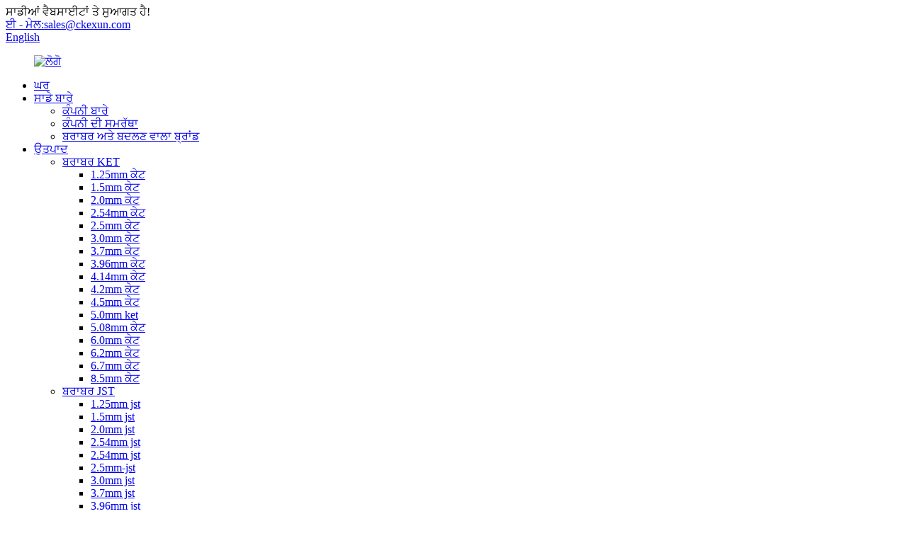

--- FILE ---
content_type: text/html
request_url: http://pa.ckexun.com/2-0mm-equivalent-te/
body_size: 8222
content:
<!DOCTYPE html> <html dir="ltr" lang="pa"> <head> <meta http-equiv="Content-Type" content="text/html; charset=UTF-8" /> <!-- Google Tag Manager --> <script>(function(w,d,s,l,i){w[l]=w[l]||[];w[l].push({'gtm.start':
new Date().getTime(),event:'gtm.js'});var f=d.getElementsByTagName(s)[0],
j=d.createElement(s),dl=l!='dataLayer'?'&l='+l:'';j.async=true;j.src=
'https://www.googletagmanager.com/gtm.js?id='+i+dl;f.parentNode.insertBefore(j,f);
})(window,document,'script','dataLayer','GTM-KZV455C');</script> <!-- End Google Tag Manager --> <title>2.0mm ਬਰਾਬਰ te ਸਪਲਾਇਰ ਅਤੇ ਫੈਕਟਰੀ - ਚੀਨ 2.0mm ਬਰਾਬਰ te ਨਿਰਮਾਤਾ</title> <meta name="viewport" content="width=device-width,initial-scale=1,minimum-scale=1,maximum-scale=1,user-scalable=no"> <link rel="apple-touch-icon-precomposed"> <meta name="format-detection" content="telephone=no"> <meta name="apple-mobile-web-app-capable" content="yes"> <meta name="apple-mobile-web-app-status-bar-style" content="black"> <link href="//cdn.globalso.com/ckexun/style/global/style.css" rel="stylesheet"> <link href="//cdn.globalso.com/ckexun/style/public/public.css" rel="stylesheet">  <link rel="shortcut icon" href="//cdn.globalso.com/ckexun/d9cb3dec.jpg" /> <meta name="description" content="2.0mm equivalent te ਨਿਰਮਾਤਾ, ਫੈਕਟਰੀ, ਚੀਨ ਤੋਂ ਸਪਲਾਇਰ, Our business has been devoting that."customer first" and committed to helping shoppers expand their small business, so that they become the big boss !" /> <link href="//cdn.globalso.com/hide_search.css" rel="stylesheet"/><link href="//www.ckexun.com/style/pa.html.css" rel="stylesheet"/></head> <body> <!-- Google Tag Manager (noscript) --> <noscript><iframe src="https://www.googletagmanager.com/ns.html?id=GTM-KZV455C" height="0" width="0" style="display:none;visibility:hidden"></iframe></noscript> <!-- End Google Tag Manager (noscript) --> <div class="container"> <header class="web_head">     <div class="head_top">       <div class="layout">         <div class="head_left">ਸਾਡੀਆਂ ਵੈਬਸਾਈਟਾਂ ਤੇ ਸੁਆਗਤ ਹੈ!</div>         <div class="header_email">                  <i class="contact_ico contact_ico_email"></i>                                      <a href="mailto:sales@ckexun.com" class="add_email12"><span class="item_label">ਈ - ਮੇਲ:</span><span class="item_val">sales@ckexun.com</span></a>                                 </div>         <div class="head_right">           <b id="btn-search" class="btn--search"></b>            <div class="change-language ensemble">   <div class="change-language-info">     <div class="change-language-title medium-title">        <div class="language-flag language-flag-en"><a href="https://www.ckexun.com/"><b class="country-flag"></b><span>English</span> </a></div>        <b class="language-icon"></b>      </div> 	<div class="change-language-cont sub-content">         <div class="empty"></div>     </div>   </div> </div> <!--theme253-->                   </div>       </div>     </div>     <div class="head_layer">       <div class="layout">         <figure class="logo"><a href="/">                 <img src="//cdn.globalso.com/ckexun/Partners-3.jpg" alt="ਲੋਗੋ">                 </a></figure>         <nav class="nav_wrap">           <ul class="head_nav">         <li><a href="/">ਘਰ</a></li> <li><a href="/about-us/">ਸਾਡੇ ਬਾਰੇ</a> <ul class="sub-menu"> 	<li><a href="/about-company/">ਕੰਪਨੀ ਬਾਰੇ</a></li> 	<li><a href="/company-capaity/">ਕੰਪਨੀ ਦੀ ਸਮਰੱਥਾ</a></li> 	<li><a href="/equivalent-and-replacement-brand/">ਬਰਾਬਰ ਅਤੇ ਬਦਲਣ ਵਾਲਾ ਬ੍ਰਾਂਡ</a></li> </ul> </li> <li class="current-menu-ancestor"><a href="/products/">ਉਤਪਾਦ</a> <ul class="sub-menu"> 	<li><a href="/ket/">ਬਰਾਬਰ KET</a> 	<ul class="sub-menu"> 		<li><a href="/1-25mm-ket/">1.25mm ਕੇਟ</a></li> 		<li><a href="/1-5mm-ket/">1.5mm ਕੇਟ</a></li> 		<li><a href="/2-0mm-ket/">2.0mm ਕੇਟ</a></li> 		<li><a href="/2-54mm-ket/">2.54mm ਕੇਟ</a></li> 		<li><a href="/2-5mm-ket/">2.5mm ਕੇਟ</a></li> 		<li><a href="/3-0mm-ket/">3.0mm ਕੇਟ</a></li> 		<li><a href="/3-7mm-ket/">3.7mm ਕੇਟ</a></li> 		<li><a href="/3-96mm-ket/">3.96mm ਕੇਟ</a></li> 		<li><a href="/4-14mm-ket/">4.14mm ਕੇਟ</a></li> 		<li><a href="/4-2mm-ket/">4.2mm ਕੇਟ</a></li> 		<li><a href="/4-5mm-ket/">4.5mm ਕੇਟ</a></li> 		<li><a href="/5-0mm-ket/">5.0mm ket</a></li> 		<li><a href="/5-08mm-ket/">5.08mm ਕੇਟ</a></li> 		<li><a href="/6-0mm-ket/">6.0mm ਕੇਟ</a></li> 		<li><a href="/6-2mm-ket/">6.2mm ਕੇਟ</a></li> 		<li><a href="/6-7mm-ket/">6.7mm ਕੇਟ</a></li> 		<li><a href="/8-5mm-ket/">8.5mm ਕੇਟ</a></li> 	</ul> </li> 	<li><a href="/jst/">ਬਰਾਬਰ JST</a> 	<ul class="sub-menu"> 		<li><a href="/1-25mm-jst/">1.25mm jst</a></li> 		<li><a href="/1-5mm-jst/">1.5mm jst</a></li> 		<li><a href="/2-0mm-jst/">2.0mm jst</a></li> 		<li><a href="/2-54mm-jst/">2.54mm jst</a></li> 		<li><a href="/jst-2-54mm/">2.54mm jst</a></li> 		<li><a href="/2-5mm-jst/">2.5mm-jst</a></li> 		<li><a href="/3-0mm-jst/">3.0mm jst</a></li> 		<li><a href="/3-7mm-jst/">3.7mm jst</a></li> 		<li><a href="/3-96mm-jst/">3.96mm jst</a></li> 		<li><a href="/4-14mm-jst/">4.14mm jst</a></li> 		<li><a href="/4-2mm-jst/">4.2mm jst</a></li> 		<li><a href="/4-5mm-jst/">4.5mm jst</a></li> 		<li><a href="/5-08mm-jst/">5.08mm jst</a></li> 		<li><a href="/6-2mm-jst/">6.2mm jst</a></li> 		<li><a href="/6-7mm-jst/">6.7mm jst</a></li> 	</ul> </li> 	<li><a href="/molex/">ਬਰਾਬਰ MOLEX</a> 	<ul class="sub-menu"> 		<li><a href="/1-25mm/">1.25mm</a></li> 		<li><a href="/1-5mm/">1.5 ਮਿਲੀਮੀਟਰ</a></li> 		<li><a href="/2-0mm/">2.0mm</a></li> 		<li><a href="/2-5mm/">2.5mm</a></li> 		<li><a href="/2-54mm/">2.54mm</a></li> 		<li><a href="/3-0mm/">3.0mm</a></li> 		<li><a href="/3-7mm/">3.7 ਮਿਲੀਮੀਟਰ</a></li> 		<li><a href="/3-96mm/">3.96mm</a></li> 		<li><a href="/4-14mm/">4.14 ਮਿਲੀਮੀਟਰ</a></li> 		<li><a href="/4-2mm/">4.2 ਮਿਲੀਮੀਟਰ</a></li> 		<li><a href="/4-5mm/">4.5mm</a></li> 		<li><a href="/5-08mm/">5.08 ਮਿਲੀਮੀਟਰ</a></li> 		<li><a href="/6-2mm/">6.2 ਮਿਲੀਮੀਟਰ</a></li> 		<li><a href="/6-7mm/">6.7 ਮਿਲੀਮੀਟਰ</a></li> 		<li><a href="/washing-machine-connector-2/">ਵਾਸ਼ਿੰਗ ਮਸ਼ੀਨ ਕੁਨੈਕਟਰ</a></li> 	</ul> </li> 	<li><a href="/replacement-yeonho/">ਬਰਾਬਰ YEONHO</a> 	<ul class="sub-menu"> 		<li><a href="/1-25mm-replacement-yeonho/">1.25mm ਯੇਓਨਹੋ</a></li> 		<li><a href="/1-5mm-replacement-yeonho/">1.5mm ਯੇਓਨਹੋ</a></li> 		<li><a href="/2-0mm-replacement-yeonho/">2.0mm yeonho</a></li> 		<li><a href="/2-54mm-replacement-yeonho/">2.54mm ਯੇਓਨਹੋ</a></li> 		<li><a href="/2-5mm-replacement-yeonho/">2.5mm ਯੇਨਹੋ</a></li> 		<li><a href="/3-0mm-replacement-yeonho/">3.0mm yeonho</a></li> 		<li><a href="/3-7mm-replacement-yeonho/">3.7mm yeonho</a></li> 		<li><a href="/3-96mm-replacement-yeonho/">3.96mm ਯੇਓਨਹੋ</a></li> 		<li><a href="/4-14mm-replacement-yeonho/">4.14mm ਯੇਓਨਹੋ</a></li> 		<li><a href="/4-2mm-replacement-yeonho/">4.2mm yeonho</a></li> 		<li><a href="/4-5mm-replacement-yeonho/">4.5mm ਯੇਨਹੋ</a></li> 		<li><a href="/5-08mm-replacement-yeonho/">5.08mm ਯੇਓਨਹੋ</a></li> 		<li><a href="/6-2mm-replacement-yeonho/">6.2mm yeonho</a></li> 		<li><a href="/6-7mm-replacement-yeonho/">6.7mm yeonho</a></li> 	</ul> </li> 	<li><a href="/replacement-stocko/">ਬਰਾਬਰ ਸਟੋਕੋ</a> 	<ul class="sub-menu"> 		<li><a href="/2-55mm-stocko/">2.55mm ਸਟੋਕੋ</a></li> 		<li><a href="/5-0mm-stocko/">5.0mm ਸਟਾਕ</a></li> 	</ul> </li> 	<li class="current-menu-ancestor current-menu-parent"><a href="/replacement-te/">ਬਰਾਬਰ TE</a> 	<ul class="sub-menu"> 		<li><a href="/1-5mm-replacement-te/">1.5mm ਬਰਾਬਰ te</a></li> 		<li class="nav-current"><a href="/2-0mm-equivalent-te/">2.0mm ਬਰਾਬਰ te</a></li> 		<li><a href="/2-54mm-equivalent-te/">2.54mm ਬਰਾਬਰ te</a></li> 		<li><a href="/2-5mm-equivalent-te/">2.5mm ਬਰਾਬਰ te</a></li> 		<li><a href="/3-0mm-equivalent-te/">3.0mm ਬਰਾਬਰ te</a></li> 		<li><a href="/3-7mm-equivalent-te/">3.7mm ਬਰਾਬਰ te</a></li> 		<li><a href="/3-96mm-equivalent-te/">3.96mm ਬਰਾਬਰ te</a></li> 		<li><a href="/4-14mm-equivalent-te/">4.14mm ਬਰਾਬਰ te</a></li> 		<li><a href="/4-2mm-equivalent-te/">4.2mm ਬਰਾਬਰ te</a></li> 		<li><a href="/4-5mm-equivalent-te/">4.5mm ਬਰਾਬਰ te</a></li> 		<li><a href="/5-08mm-equivalent-te/">5.08mm ਬਰਾਬਰ te</a></li> 		<li><a href="/6-2mm-equivalent-te/">6.2mm ਬਰਾਬਰ te</a></li> 		<li><a href="/6-7mm-equivalent-te/">6.7mm ਬਰਾਬਰ te</a></li> 	</ul> </li> 	<li><a href="/replacement-sl-corporation/">ਬਰਾਬਰ SL ਕਾਰਪੋਰੇਸ਼ਨ</a></li> 	<li><a href="/rocker-switch/">ਰੌਕਰ ਸਵਿੱਚ</a></li> </ul> </li> <li><a href="/technology/">ਟੈਕਨੋਲੋਜੀ</a></li> <li><a href="/news/">ਖ਼ਬਰਾਂ</a></li> <li><a href="/contact-us/">ਸਾਡੇ ਨਾਲ ਸੰਪਰਕ ਕਰੋ</a></li> <li><a>ਹੋਰ</a> <ul class="sub-menu"> 	<li><a href="/ckx-service/">CKX ਸੇਵਾ</a></li> </ul> </li>       </ul>         </nav>       </div>     </div>   </header><section class="head_slider">     <div class="swiper-wrapper">              <div class="swiper-slide"> <a href="/products/"> <img src="//cdn.globalso.com/ckexun/84e5a4e6.jpg" alt="ਬੈਨਰ1"/></a></div>             <div class="swiper-slide"> <a href="/products/"> <img src="//cdn.globalso.com/ckexun/395902e9.jpg" alt="ਬੈਨਰ2"/></a></div>             <div class="swiper-slide"> <a href="/products/"> <img src="//cdn.globalso.com/ckexun/201bc5b2.jpg" alt="ਬੈਨਰ"/></a></div>           </div>     <div class="slider_swiper_btns">       <div class="layout">         <div class="swiper-button-prev swiper-button-white"><span class="slide-page-box"></span></div>         <div class="swiper-button-next swiper-button-white"><span class="slide-page-box"></span></div>          </div>     </div>     <div class="slider_swiper_control">       <div class="layout">         <div class="swiper-pagination swiper-pagination-white"></div>       </div>     </div>   </section> <div class="path_bar">     <div class="layout">       <ul>        <li> <a itemprop="breadcrumb" href="/">ਘਰ</a></li><li> <a itemprop="breadcrumb" href="/products/" title="Products">ਉਤਪਾਦ</a> </li><li> <a itemprop="breadcrumb" href="/replacement-te/" title="Equivalent TE">ਬਰਾਬਰ TE</a> </li><li> <a href="#">2.0mm ਬਰਾਬਰ te</a></li>       </ul>     </div>   </div> <section class="web_main page_main">   <div class="layout">   <div class="product_cates">         <ul>            <li><a href="/ket/">ਬਰਾਬਰ KET</a></li> <li><a href="/jst/">ਬਰਾਬਰ JST</a></li> <li><a href="/molex/">ਬਰਾਬਰ MOLEX</a></li> <li><a href="/replacement-yeonho/">ਬਰਾਬਰ YEONHO</a></li> <li><a href="/replacement-stocko/">ਬਰਾਬਰ ਸਟੋਕੋ</a></li> <li><a href="/replacement-te/">ਬਰਾਬਰ TE</a></li> <li><a href="/replacement-sl-corporation/">ਬਰਾਬਰ SL ਕਾਰਪੋਰੇਸ਼ਨ</a></li>         </ul>       </div>       <div class="items_list">         <h1 class="page_title">2.0mm ਬਰਾਬਰ te</h1>          	                  <ul>          </ul>         <div class="page_bar">         <div class="pages"></div>       </div>       </div>   </div> </section> <footer class="web_footer">     <section class="foot_service" style="background-image: url(//cdn.globalso.com/ckexun/style/global/img/demo/footer_bg.jpg)">       <div class="layout">         <div class="foot_items">           <div class="foot_item wow fadeInLeftA" data-wow-delay=".1s">             <div class="foot_item_hd">               <h2 class="title">ਸਾਡੇ ਨਾਲ ਸੰਪਰਕ ਕਰੋ</h2>             </div>             <div class="foot_item_bd">               <ul class="foot_contact_list">                <li class="contact_item">                  <i class="contact_ico contact_ico_local"></i>                  <div class="contact_txt">                     <div class="item_val">ਡਾਂਸੀ ਟਾਊਨ ਦਾ ਦੂਜਾ ਉਦਯੋਗਿਕ ਜ਼ੋਨ, ਯੁਇਕਿੰਗ ਸਿਟੀ, ਝੀਜਿਆਂਗ ਪ੍ਰਾਂਤ</div>                </div>                </li>                <li class="contact_item">                  <i class="contact_ico contact_ico_tel"></i>                  <div class="contact_txt">                  <div class="item_val"><a class="tel_link" href="tel: +86-15658600003"><span class="item_label">ਟੈਲੀਫ਼ੋਨ:</span><span class="item_val">+86-15658600003</span></a></div>                </div>                </li>                <li class="contact_item">                  <i class="contact_ico contact_ico_email"></i>                  <div class="contact_txt">                    <div class="item_val"><a href="mailto:liyinchina1@163.com" class="add_email12"><span class="item_label">ਈ - ਮੇਲ:</span><span class="item_val">liyinchina1@163.com</span></a></div>                </div>                </li>                <li class="contact_item">                  <i class="contact_ico contact_ico_fax"></i>                  <div class="contact_txt">                     <div class="item_val"><span class="item_label">ਫੈਕਸ:</span><span class="item_val">0577-62395511</span></div>                </div>                </li>               </ul>             </div>           </div>           <div class="foot_item wow fadeInLeftA" data-wow-delay=".2s">             <div class="foot_item_hd">               <h2 class="title">ਨਿਊਜ਼ਲੈਟਰ</h2>             </div>             <div class="foot_item_bd">               <div class="company_subscribe">                 <h3 class="subscribe_tit">ਸਾਡੇ ਉਤਪਾਦਾਂ ਜਾਂ ਕੀਮਤ ਸੂਚੀ ਬਾਰੇ ਪੁੱਛਗਿੱਛ ਲਈ, ਕਿਰਪਾ ਕਰਕੇ ਸਾਨੂੰ ਆਪਣੀ ਈਮੇਲ ਛੱਡੋ ਅਤੇ ਅਸੀਂ 24 ਘੰਟਿਆਂ ਦੇ ਅੰਦਰ ਸੰਪਰਕ ਵਿੱਚ ਰਹਾਂਗੇ।</h3>                 <div class="learn_more">                   <a href="javascript:" class="sys_btn button">ਹੁਣੇ ਪੁੱਛਗਿੱਛ ਕਰੋ</a>                 </div>               </div>             </div>           </div>           <div class="foot_item foot_item_follow wow fadeInLeftA" data-wow-delay=".3s">             <div class="foot_item_hd">               <h2 class="title">ਸਮਾਜਿਕ</h2>             </div>             <div class="foot_item_bd">               <ul class="foot_sns">                               <li><a target="_blank" href="https://www.facebook.com/"><img src="//cdn.globalso.com/ckexun/facebook.png" alt="ਫੇਸਬੁੱਕ"></a></li>                             <li><a target="_blank" href=""><img src="//cdn.globalso.com/ckexun/linkedin.png" alt="ਲਿੰਕਡਇਨ"></a></li>                             <li><a target="_blank" href=""><img src="//cdn.globalso.com/ckexun/twitter.png" alt="ਟਵਿੱਟਰ"></a></li>                             <li><a target="_blank" href=""><img src="//cdn.globalso.com/ckexun/youtube.png" alt="youtube"></a></li>                             </ul>             </div>           </div>         </div>       </div>     </section>     <section class="foot_bar">       <div class="layout">         <div class="copyright">© ਕਾਪੀਰਾਈਟ - 2010-2021 : YUEQING KEXUN ELECTRONICS CO., LTD ਸਾਰੇ ਅਧਿਕਾਰ ਰਾਖਵੇਂ ਹਨ।<script type="text/javascript" src="//www.globalso.site/livechat.js"></script>        , ,  ,  ,  ,  ,  ,         </div>       </div>     </section>       </footer> <aside class="scrollsidebar" id="scrollsidebar">   <div class="side_content">     <div class="side_list">       <header class="hd"><img src="//cdn.globalso.com/title_pic.png" alt="ਆਨਲਾਈਨ Inuiry"/></header>       <div class="cont">         <li><a class="email" href="javascript:" onclick="showMsgPop();">ਈਮੇਲ ਭੇਜੋ</a></li>                         <li><a target="_blank" class="skype" href="skype:liyinchina1@163.com?chat">ਲੀ ਯਿਨ (ਐਲਵਿਨ)</a></li>                          <li><a class="whatsapp" href="https://api.whatsapp.com/send?phone=8615658600003" >ਵਟਸਐਪ</a></li>                               </div>             <div class="t-code"> <a href=""><img width="120px" src="//cdn.globalso.com/ckexun/Wechat.jpg" alt="ਵੀਚੈਟ"></a><br/>         <center style="margin-top:10px;">ਐਂਡਰਾਇਡ</center>       </div>             <div class="side_title"><a  class="close_btn"><span>x</span></a></div>     </div>   </div>   <div class="show_btn"></div> </aside> <div class="inquiry-pop-bd">   <div class="inquiry-pop"> <i class="ico-close-pop" onclick="hideMsgPop();"></i>      <script type="text/javascript" src="//www.globalso.site/form.js"></script>    </div> </div> </div> <div class="web-search"> <b id="btn-search-close" class="btn--search-close"></b>   <div style=" width:100%">     <div class="head-search">       <form  action="/search.php" method="get">           <input class="search-ipt" type="text" placeholder="Start Typing..."  name="s" id="s" />           <input type="hidden" name="cat" value="490"/>           <input class="search-btn" type="submit"  id="searchsubmit" />         <span class="search-attr">ਖੋਜ ਕਰਨ ਲਈ ਐਂਟਰ ਜਾਂ ਬੰਦ ਕਰਨ ਲਈ ESC ਦਬਾਓ</span>         </form>     </div>   </div> </div>  <script type="text/javascript" src="//cdn.globalso.com/ckexun/style/global/js/jquery.min.js"></script>  <script type="text/javascript" src="//cdn.globalso.com/ckexun/style/global/js/common.js"></script> <script type="text/javascript" src="//cdn.globalso.com/ckexun/style/public/public.js"></script>  <!--[if lt IE 9]> <script src="//cdn.globalso.com/ckexun/style/global/js/html5.js"></script> <![endif]-->  <script>
function getCookie(name) {
    var arg = name + "=";
    var alen = arg.length;
    var clen = document.cookie.length;
    var i = 0;
    while (i < clen) {
        var j = i + alen;
        if (document.cookie.substring(i, j) == arg) return getCookieVal(j);
        i = document.cookie.indexOf(" ", i) + 1;
        if (i == 0) break;
    }
    return null;
}
function setCookie(name, value) {
    var expDate = new Date();
    var argv = setCookie.arguments;
    var argc = setCookie.arguments.length;
    var expires = (argc > 2) ? argv[2] : null;
    var path = (argc > 3) ? argv[3] : null;
    var domain = (argc > 4) ? argv[4] : null;
    var secure = (argc > 5) ? argv[5] : false;
    if (expires != null) {
        expDate.setTime(expDate.getTime() + expires);
    }
    document.cookie = name + "=" + escape(value) + ((expires == null) ? "": ("; expires=" + expDate.toUTCString())) + ((path == null) ? "": ("; path=" + path)) + ((domain == null) ? "": ("; domain=" + domain)) + ((secure == true) ? "; secure": "");
}
function getCookieVal(offset) {
    var endstr = document.cookie.indexOf(";", offset);
    if (endstr == -1) endstr = document.cookie.length;
    return unescape(document.cookie.substring(offset, endstr));
}
 
var firstshow = 0;
var cfstatshowcookie = getCookie('easyiit_stats');
if (cfstatshowcookie != 1) {
    a = new Date();
    h = a.getHours();
    m = a.getMinutes();
    s = a.getSeconds();
    sparetime = 1000 * 60 * 60 * 24 * 1 - (h * 3600 + m * 60 + s) * 1000 - 1;
    setCookie('easyiit_stats', 1, sparetime, '/');
    firstshow = 1;
}
if (!navigator.cookieEnabled) {
    firstshow = 0;
}
var referrer = escape(document.referrer);
var currweb = escape(location.href);
var screenwidth = screen.width;
var screenheight = screen.height;
var screencolordepth = screen.colorDepth;
$(function($){
   var src="https://www.ckexun.com/statistic.php?action=stats_init&assort=0&referrer="+referrer+"&currweb="+currweb+"&firstshow="+firstshow+"&screenwidth="+screenwidth+"&screenheight="+screenheight+"&screencolordepth="+screencolordepth+"&ranstr="+Math.random()
	$('body').append('<iframe style="display:none" src='+src+'></iframe>')		
});
</script>   <ul class="prisna-wp-translate-seo" id="prisna-translator-seo"><li class="language-flag language-flag-en"><a href="https://www.ckexun.com/2-0mm-equivalent-te/" title="English" target="_blank"><b class="country-flag"></b><span>English</span></a></li><li class="language-flag language-flag-zh"><a href="http://zh.ckexun.com/2-0mm-equivalent-te/" title="Chinese" target="_blank"><b class="country-flag"></b><span>Chinese</span></a></li><li class="language-flag language-flag-fr"><a href="http://fr.ckexun.com/2-0mm-equivalent-te/" title="French" target="_blank"><b class="country-flag"></b><span>French</span></a></li><li class="language-flag language-flag-de"><a href="http://de.ckexun.com/2-0mm-equivalent-te/" title="German" target="_blank"><b class="country-flag"></b><span>German</span></a></li><li class="language-flag language-flag-pt"><a href="http://pt.ckexun.com/2-0mm-equivalent-te/" title="Portuguese" target="_blank"><b class="country-flag"></b><span>Portuguese</span></a></li><li class="language-flag language-flag-es"><a href="http://es.ckexun.com/2-0mm-equivalent-te/" title="Spanish" target="_blank"><b class="country-flag"></b><span>Spanish</span></a></li><li class="language-flag language-flag-ru"><a href="http://ru.ckexun.com/2-0mm-equivalent-te/" title="Russian" target="_blank"><b class="country-flag"></b><span>Russian</span></a></li><li class="language-flag language-flag-ja"><a href="http://ja.ckexun.com/2-0mm-equivalent-te/" title="Japanese" target="_blank"><b class="country-flag"></b><span>Japanese</span></a></li><li class="language-flag language-flag-ko"><a href="http://ko.ckexun.com/2-0mm-equivalent-te/" title="Korean" target="_blank"><b class="country-flag"></b><span>Korean</span></a></li><li class="language-flag language-flag-ar"><a href="http://ar.ckexun.com/2-0mm-equivalent-te/" title="Arabic" target="_blank"><b class="country-flag"></b><span>Arabic</span></a></li><li class="language-flag language-flag-ga"><a href="http://ga.ckexun.com/2-0mm-equivalent-te/" title="Irish" target="_blank"><b class="country-flag"></b><span>Irish</span></a></li><li class="language-flag language-flag-el"><a href="http://el.ckexun.com/2-0mm-equivalent-te/" title="Greek" target="_blank"><b class="country-flag"></b><span>Greek</span></a></li><li class="language-flag language-flag-tr"><a href="http://tr.ckexun.com/2-0mm-equivalent-te/" title="Turkish" target="_blank"><b class="country-flag"></b><span>Turkish</span></a></li><li class="language-flag language-flag-it"><a href="http://it.ckexun.com/2-0mm-equivalent-te/" title="Italian" target="_blank"><b class="country-flag"></b><span>Italian</span></a></li><li class="language-flag language-flag-da"><a href="http://da.ckexun.com/2-0mm-equivalent-te/" title="Danish" target="_blank"><b class="country-flag"></b><span>Danish</span></a></li><li class="language-flag language-flag-ro"><a href="http://ro.ckexun.com/2-0mm-equivalent-te/" title="Romanian" target="_blank"><b class="country-flag"></b><span>Romanian</span></a></li><li class="language-flag language-flag-id"><a href="http://id.ckexun.com/2-0mm-equivalent-te/" title="Indonesian" target="_blank"><b class="country-flag"></b><span>Indonesian</span></a></li><li class="language-flag language-flag-cs"><a href="http://cs.ckexun.com/2-0mm-equivalent-te/" title="Czech" target="_blank"><b class="country-flag"></b><span>Czech</span></a></li><li class="language-flag language-flag-af"><a href="http://af.ckexun.com/2-0mm-equivalent-te/" title="Afrikaans" target="_blank"><b class="country-flag"></b><span>Afrikaans</span></a></li><li class="language-flag language-flag-sv"><a href="http://sv.ckexun.com/2-0mm-equivalent-te/" title="Swedish" target="_blank"><b class="country-flag"></b><span>Swedish</span></a></li><li class="language-flag language-flag-pl"><a href="http://pl.ckexun.com/2-0mm-equivalent-te/" title="Polish" target="_blank"><b class="country-flag"></b><span>Polish</span></a></li><li class="language-flag language-flag-eu"><a href="http://eu.ckexun.com/2-0mm-equivalent-te/" title="Basque" target="_blank"><b class="country-flag"></b><span>Basque</span></a></li><li class="language-flag language-flag-ca"><a href="http://ca.ckexun.com/2-0mm-equivalent-te/" title="Catalan" target="_blank"><b class="country-flag"></b><span>Catalan</span></a></li><li class="language-flag language-flag-eo"><a href="http://eo.ckexun.com/2-0mm-equivalent-te/" title="Esperanto" target="_blank"><b class="country-flag"></b><span>Esperanto</span></a></li><li class="language-flag language-flag-hi"><a href="http://hi.ckexun.com/2-0mm-equivalent-te/" title="Hindi" target="_blank"><b class="country-flag"></b><span>Hindi</span></a></li><li class="language-flag language-flag-lo"><a href="http://lo.ckexun.com/2-0mm-equivalent-te/" title="Lao" target="_blank"><b class="country-flag"></b><span>Lao</span></a></li><li class="language-flag language-flag-sq"><a href="http://sq.ckexun.com/2-0mm-equivalent-te/" title="Albanian" target="_blank"><b class="country-flag"></b><span>Albanian</span></a></li><li class="language-flag language-flag-am"><a href="http://am.ckexun.com/2-0mm-equivalent-te/" title="Amharic" target="_blank"><b class="country-flag"></b><span>Amharic</span></a></li><li class="language-flag language-flag-hy"><a href="http://hy.ckexun.com/2-0mm-equivalent-te/" title="Armenian" target="_blank"><b class="country-flag"></b><span>Armenian</span></a></li><li class="language-flag language-flag-az"><a href="http://az.ckexun.com/2-0mm-equivalent-te/" title="Azerbaijani" target="_blank"><b class="country-flag"></b><span>Azerbaijani</span></a></li><li class="language-flag language-flag-be"><a href="http://be.ckexun.com/2-0mm-equivalent-te/" title="Belarusian" target="_blank"><b class="country-flag"></b><span>Belarusian</span></a></li><li class="language-flag language-flag-bn"><a href="http://bn.ckexun.com/2-0mm-equivalent-te/" title="Bengali" target="_blank"><b class="country-flag"></b><span>Bengali</span></a></li><li class="language-flag language-flag-bs"><a href="http://bs.ckexun.com/2-0mm-equivalent-te/" title="Bosnian" target="_blank"><b class="country-flag"></b><span>Bosnian</span></a></li><li class="language-flag language-flag-bg"><a href="http://bg.ckexun.com/2-0mm-equivalent-te/" title="Bulgarian" target="_blank"><b class="country-flag"></b><span>Bulgarian</span></a></li><li class="language-flag language-flag-ceb"><a href="http://ceb.ckexun.com/2-0mm-equivalent-te/" title="Cebuano" target="_blank"><b class="country-flag"></b><span>Cebuano</span></a></li><li class="language-flag language-flag-ny"><a href="http://ny.ckexun.com/2-0mm-equivalent-te/" title="Chichewa" target="_blank"><b class="country-flag"></b><span>Chichewa</span></a></li><li class="language-flag language-flag-co"><a href="http://co.ckexun.com/2-0mm-equivalent-te/" title="Corsican" target="_blank"><b class="country-flag"></b><span>Corsican</span></a></li><li class="language-flag language-flag-hr"><a href="http://hr.ckexun.com/2-0mm-equivalent-te/" title="Croatian" target="_blank"><b class="country-flag"></b><span>Croatian</span></a></li><li class="language-flag language-flag-nl"><a href="http://nl.ckexun.com/2-0mm-equivalent-te/" title="Dutch" target="_blank"><b class="country-flag"></b><span>Dutch</span></a></li><li class="language-flag language-flag-et"><a href="http://et.ckexun.com/2-0mm-equivalent-te/" title="Estonian" target="_blank"><b class="country-flag"></b><span>Estonian</span></a></li><li class="language-flag language-flag-tl"><a href="http://tl.ckexun.com/2-0mm-equivalent-te/" title="Filipino" target="_blank"><b class="country-flag"></b><span>Filipino</span></a></li><li class="language-flag language-flag-fi"><a href="http://fi.ckexun.com/2-0mm-equivalent-te/" title="Finnish" target="_blank"><b class="country-flag"></b><span>Finnish</span></a></li><li class="language-flag language-flag-fy"><a href="http://fy.ckexun.com/2-0mm-equivalent-te/" title="Frisian" target="_blank"><b class="country-flag"></b><span>Frisian</span></a></li><li class="language-flag language-flag-gl"><a href="http://gl.ckexun.com/2-0mm-equivalent-te/" title="Galician" target="_blank"><b class="country-flag"></b><span>Galician</span></a></li><li class="language-flag language-flag-ka"><a href="http://ka.ckexun.com/2-0mm-equivalent-te/" title="Georgian" target="_blank"><b class="country-flag"></b><span>Georgian</span></a></li><li class="language-flag language-flag-gu"><a href="http://gu.ckexun.com/2-0mm-equivalent-te/" title="Gujarati" target="_blank"><b class="country-flag"></b><span>Gujarati</span></a></li><li class="language-flag language-flag-ht"><a href="http://ht.ckexun.com/2-0mm-equivalent-te/" title="Haitian" target="_blank"><b class="country-flag"></b><span>Haitian</span></a></li><li class="language-flag language-flag-ha"><a href="http://ha.ckexun.com/2-0mm-equivalent-te/" title="Hausa" target="_blank"><b class="country-flag"></b><span>Hausa</span></a></li><li class="language-flag language-flag-haw"><a href="http://haw.ckexun.com/2-0mm-equivalent-te/" title="Hawaiian" target="_blank"><b class="country-flag"></b><span>Hawaiian</span></a></li><li class="language-flag language-flag-iw"><a href="http://iw.ckexun.com/2-0mm-equivalent-te/" title="Hebrew" target="_blank"><b class="country-flag"></b><span>Hebrew</span></a></li><li class="language-flag language-flag-hmn"><a href="http://hmn.ckexun.com/2-0mm-equivalent-te/" title="Hmong" target="_blank"><b class="country-flag"></b><span>Hmong</span></a></li><li class="language-flag language-flag-hu"><a href="http://hu.ckexun.com/2-0mm-equivalent-te/" title="Hungarian" target="_blank"><b class="country-flag"></b><span>Hungarian</span></a></li><li class="language-flag language-flag-is"><a href="http://is.ckexun.com/2-0mm-equivalent-te/" title="Icelandic" target="_blank"><b class="country-flag"></b><span>Icelandic</span></a></li><li class="language-flag language-flag-ig"><a href="http://ig.ckexun.com/2-0mm-equivalent-te/" title="Igbo" target="_blank"><b class="country-flag"></b><span>Igbo</span></a></li><li class="language-flag language-flag-jw"><a href="http://jw.ckexun.com/2-0mm-equivalent-te/" title="Javanese" target="_blank"><b class="country-flag"></b><span>Javanese</span></a></li><li class="language-flag language-flag-kn"><a href="http://kn.ckexun.com/2-0mm-equivalent-te/" title="Kannada" target="_blank"><b class="country-flag"></b><span>Kannada</span></a></li><li class="language-flag language-flag-kk"><a href="http://kk.ckexun.com/2-0mm-equivalent-te/" title="Kazakh" target="_blank"><b class="country-flag"></b><span>Kazakh</span></a></li><li class="language-flag language-flag-km"><a href="http://km.ckexun.com/2-0mm-equivalent-te/" title="Khmer" target="_blank"><b class="country-flag"></b><span>Khmer</span></a></li><li class="language-flag language-flag-ku"><a href="http://ku.ckexun.com/2-0mm-equivalent-te/" title="Kurdish" target="_blank"><b class="country-flag"></b><span>Kurdish</span></a></li><li class="language-flag language-flag-ky"><a href="http://ky.ckexun.com/2-0mm-equivalent-te/" title="Kyrgyz" target="_blank"><b class="country-flag"></b><span>Kyrgyz</span></a></li><li class="language-flag language-flag-la"><a href="http://la.ckexun.com/2-0mm-equivalent-te/" title="Latin" target="_blank"><b class="country-flag"></b><span>Latin</span></a></li><li class="language-flag language-flag-lv"><a href="http://lv.ckexun.com/2-0mm-equivalent-te/" title="Latvian" target="_blank"><b class="country-flag"></b><span>Latvian</span></a></li><li class="language-flag language-flag-lt"><a href="http://lt.ckexun.com/2-0mm-equivalent-te/" title="Lithuanian" target="_blank"><b class="country-flag"></b><span>Lithuanian</span></a></li><li class="language-flag language-flag-lb"><a href="http://lb.ckexun.com/2-0mm-equivalent-te/" title="Luxembou.." target="_blank"><b class="country-flag"></b><span>Luxembou..</span></a></li><li class="language-flag language-flag-mk"><a href="http://mk.ckexun.com/2-0mm-equivalent-te/" title="Macedonian" target="_blank"><b class="country-flag"></b><span>Macedonian</span></a></li><li class="language-flag language-flag-mg"><a href="http://mg.ckexun.com/2-0mm-equivalent-te/" title="Malagasy" target="_blank"><b class="country-flag"></b><span>Malagasy</span></a></li><li class="language-flag language-flag-ms"><a href="http://ms.ckexun.com/2-0mm-equivalent-te/" title="Malay" target="_blank"><b class="country-flag"></b><span>Malay</span></a></li><li class="language-flag language-flag-ml"><a href="http://ml.ckexun.com/2-0mm-equivalent-te/" title="Malayalam" target="_blank"><b class="country-flag"></b><span>Malayalam</span></a></li><li class="language-flag language-flag-mt"><a href="http://mt.ckexun.com/2-0mm-equivalent-te/" title="Maltese" target="_blank"><b class="country-flag"></b><span>Maltese</span></a></li><li class="language-flag language-flag-mi"><a href="http://mi.ckexun.com/2-0mm-equivalent-te/" title="Maori" target="_blank"><b class="country-flag"></b><span>Maori</span></a></li><li class="language-flag language-flag-mr"><a href="http://mr.ckexun.com/2-0mm-equivalent-te/" title="Marathi" target="_blank"><b class="country-flag"></b><span>Marathi</span></a></li><li class="language-flag language-flag-mn"><a href="http://mn.ckexun.com/2-0mm-equivalent-te/" title="Mongolian" target="_blank"><b class="country-flag"></b><span>Mongolian</span></a></li><li class="language-flag language-flag-my"><a href="http://my.ckexun.com/2-0mm-equivalent-te/" title="Burmese" target="_blank"><b class="country-flag"></b><span>Burmese</span></a></li><li class="language-flag language-flag-ne"><a href="http://ne.ckexun.com/2-0mm-equivalent-te/" title="Nepali" target="_blank"><b class="country-flag"></b><span>Nepali</span></a></li><li class="language-flag language-flag-no"><a href="http://no.ckexun.com/2-0mm-equivalent-te/" title="Norwegian" target="_blank"><b class="country-flag"></b><span>Norwegian</span></a></li><li class="language-flag language-flag-ps"><a href="http://ps.ckexun.com/2-0mm-equivalent-te/" title="Pashto" target="_blank"><b class="country-flag"></b><span>Pashto</span></a></li><li class="language-flag language-flag-fa"><a href="http://fa.ckexun.com/2-0mm-equivalent-te/" title="Persian" target="_blank"><b class="country-flag"></b><span>Persian</span></a></li><li class="language-flag language-flag-pa"><a href="http://pa.ckexun.com/2-0mm-equivalent-te/" title="Punjabi" target="_blank"><b class="country-flag"></b><span>Punjabi</span></a></li><li class="language-flag language-flag-sr"><a href="http://sr.ckexun.com/2-0mm-equivalent-te/" title="Serbian" target="_blank"><b class="country-flag"></b><span>Serbian</span></a></li><li class="language-flag language-flag-st"><a href="http://st.ckexun.com/2-0mm-equivalent-te/" title="Sesotho" target="_blank"><b class="country-flag"></b><span>Sesotho</span></a></li><li class="language-flag language-flag-si"><a href="http://si.ckexun.com/2-0mm-equivalent-te/" title="Sinhala" target="_blank"><b class="country-flag"></b><span>Sinhala</span></a></li><li class="language-flag language-flag-sk"><a href="http://sk.ckexun.com/2-0mm-equivalent-te/" title="Slovak" target="_blank"><b class="country-flag"></b><span>Slovak</span></a></li><li class="language-flag language-flag-sl"><a href="http://sl.ckexun.com/2-0mm-equivalent-te/" title="Slovenian" target="_blank"><b class="country-flag"></b><span>Slovenian</span></a></li><li class="language-flag language-flag-so"><a href="http://so.ckexun.com/2-0mm-equivalent-te/" title="Somali" target="_blank"><b class="country-flag"></b><span>Somali</span></a></li><li class="language-flag language-flag-sm"><a href="http://sm.ckexun.com/2-0mm-equivalent-te/" title="Samoan" target="_blank"><b class="country-flag"></b><span>Samoan</span></a></li><li class="language-flag language-flag-gd"><a href="http://gd.ckexun.com/2-0mm-equivalent-te/" title="Scots Gaelic" target="_blank"><b class="country-flag"></b><span>Scots Gaelic</span></a></li><li class="language-flag language-flag-sn"><a href="http://sn.ckexun.com/2-0mm-equivalent-te/" title="Shona" target="_blank"><b class="country-flag"></b><span>Shona</span></a></li><li class="language-flag language-flag-sd"><a href="http://sd.ckexun.com/2-0mm-equivalent-te/" title="Sindhi" target="_blank"><b class="country-flag"></b><span>Sindhi</span></a></li><li class="language-flag language-flag-su"><a href="http://su.ckexun.com/2-0mm-equivalent-te/" title="Sundanese" target="_blank"><b class="country-flag"></b><span>Sundanese</span></a></li><li class="language-flag language-flag-sw"><a href="http://sw.ckexun.com/2-0mm-equivalent-te/" title="Swahili" target="_blank"><b class="country-flag"></b><span>Swahili</span></a></li><li class="language-flag language-flag-tg"><a href="http://tg.ckexun.com/2-0mm-equivalent-te/" title="Tajik" target="_blank"><b class="country-flag"></b><span>Tajik</span></a></li><li class="language-flag language-flag-ta"><a href="http://ta.ckexun.com/2-0mm-equivalent-te/" title="Tamil" target="_blank"><b class="country-flag"></b><span>Tamil</span></a></li><li class="language-flag language-flag-te"><a href="http://te.ckexun.com/2-0mm-equivalent-te/" title="Telugu" target="_blank"><b class="country-flag"></b><span>Telugu</span></a></li><li class="language-flag language-flag-th"><a href="http://th.ckexun.com/2-0mm-equivalent-te/" title="Thai" target="_blank"><b class="country-flag"></b><span>Thai</span></a></li><li class="language-flag language-flag-uk"><a href="http://uk.ckexun.com/2-0mm-equivalent-te/" title="Ukrainian" target="_blank"><b class="country-flag"></b><span>Ukrainian</span></a></li><li class="language-flag language-flag-ur"><a href="http://ur.ckexun.com/2-0mm-equivalent-te/" title="Urdu" target="_blank"><b class="country-flag"></b><span>Urdu</span></a></li><li class="language-flag language-flag-uz"><a href="http://uz.ckexun.com/2-0mm-equivalent-te/" title="Uzbek" target="_blank"><b class="country-flag"></b><span>Uzbek</span></a></li><li class="language-flag language-flag-vi"><a href="http://vi.ckexun.com/2-0mm-equivalent-te/" title="Vietnamese" target="_blank"><b class="country-flag"></b><span>Vietnamese</span></a></li><li class="language-flag language-flag-cy"><a href="http://cy.ckexun.com/2-0mm-equivalent-te/" title="Welsh" target="_blank"><b class="country-flag"></b><span>Welsh</span></a></li><li class="language-flag language-flag-xh"><a href="http://xh.ckexun.com/2-0mm-equivalent-te/" title="Xhosa" target="_blank"><b class="country-flag"></b><span>Xhosa</span></a></li><li class="language-flag language-flag-yi"><a href="http://yi.ckexun.com/2-0mm-equivalent-te/" title="Yiddish" target="_blank"><b class="country-flag"></b><span>Yiddish</span></a></li><li class="language-flag language-flag-yo"><a href="http://yo.ckexun.com/2-0mm-equivalent-te/" title="Yoruba" target="_blank"><b class="country-flag"></b><span>Yoruba</span></a></li><li class="language-flag language-flag-zu"><a href="http://zu.ckexun.com/2-0mm-equivalent-te/" title="Zulu" target="_blank"><b class="country-flag"></b><span>Zulu</span></a></li><li class="language-flag language-flag-rw"><a href="http://rw.ckexun.com/2-0mm-equivalent-te/" title="Kinyarwanda" target="_blank"><b class="country-flag"></b><span>Kinyarwanda</span></a></li><li class="language-flag language-flag-tt"><a href="http://tt.ckexun.com/2-0mm-equivalent-te/" title="Tatar" target="_blank"><b class="country-flag"></b><span>Tatar</span></a></li><li class="language-flag language-flag-or"><a href="http://or.ckexun.com/2-0mm-equivalent-te/" title="Oriya" target="_blank"><b class="country-flag"></b><span>Oriya</span></a></li><li class="language-flag language-flag-tk"><a href="http://tk.ckexun.com/2-0mm-equivalent-te/" title="Turkmen" target="_blank"><b class="country-flag"></b><span>Turkmen</span></a></li><li class="language-flag language-flag-ug"><a href="http://ug.ckexun.com/2-0mm-equivalent-te/" title="Uyghur" target="_blank"><b class="country-flag"></b><span>Uyghur</span></a></li></ul></body> </html><!-- Globalso Cache file was created in 0.34005498886108 seconds, on 31-10-22 11:32:33 -->